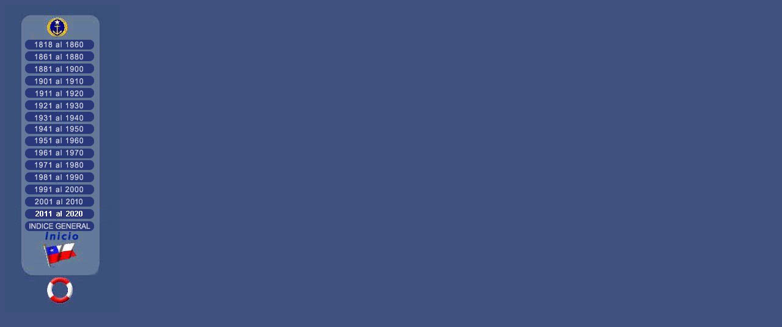

--- FILE ---
content_type: text/html; charset=utf-8
request_url: https://www.caleuche.org/promonew/sidebarpromo.html
body_size: 931
content:
<!doctype html public "-//w3c//dtd html 4.0 transitional//en">
<html>
<head>
   <meta http-equiv="Content-Type" content="text/html; charset=iso-8859-1">
   <meta name="Author" content="default user">
   <meta name="GENERATOR" content="Mozilla/4.79 [en] (Windows NT 5.0; U) [Netscape]">
   <title>sidebarpromo</title>
</head>
<body background="http://www.caleuche.org/promonew/baktiti.jpg" nosave>
<font face="Comic Sans MS"><font color="#CCCCCC"><font face="Comic Sans MS"><font color="#CCCCCC"><font size=-1><img src="sidebarpromo2.jpg" alt="Promo Sidebar 2" width="188" height="503" border="0" usemap="#sidebarpromo"></font></font></font></font></font><font face="Comic Sans MS"><font color="#CCCCCC"><font face="Comic Sans MS"><font color="#CCCCCC"><font size=-1>
<map name="sidebarpromo">
  <area shape="RECT" coords="56,372,133,386" 
href="promociones.html" target="WINDOW" alt="Regresar a la P&aacute;gina de entrada" onMouseOut="window.status=''; return true" onMouseOver="window.status='Regresar a la P&aacute;gina de entrada'; return true">
  <area shape="RECT" coords="40,354,147,369" href="dp15a.html" target="RECIPES" alt="Indice General Alfab&eacute;tico" 
onMouseOut="window.status=''; return true" onMouseOver="window.status='Indice General Alfab&eacute;tico'; 
return true">
  <area shape="RECT" coords="36,336,146,348" 
href="dp16.html" target="RECIPES" alt="Desde el 2001 al 2004" onMouseOut="window.status=''; return true" onMouseOver="window.status='Desde el 2001 al 2004'; return true">
  <area shape="RECT" coords="35,315,145,330" 
href="dp14.html" target="RECIPES" alt="Desde el 2001 al 2004" onMouseOut="window.status=''; return true" onMouseOver="window.status='Desde el 2001 al 2004'; return true">
  <area shape="RECT" coords="33,297,139,310" href="dp13.html" target="RECIPES" alt="Desde 1991 hasta el 2000" 
onMouseOut="window.status=''; return true" onMouseOver="window.status='Desde 
1991 hasta el 2000'; return true">
  <area shape="RECT" coords="34,277,137,289" 
href="dp12.html" target="RECIPES" alt="Desde 1981 hasta el 1990" onMouseOut="window.status=''; return true" onMouseOver="window.status='Desde 1981 hasta el 1990'; return true">
  <area shape="RECT" coords="36,255,137,272" href="dp11.html" target="RECIPES" alt="Desde 1971 hasta el 1980" 
onMouseOut="window.status=''; return true" onMouseOver="window.status='Desde 
1971 hasta el 1980'; return true">
  <area shape="RECT" coords="38,236,142,250" 
href="dp10.html" target="RECIPES" alt="Desde 1961 hasta el 1970" onMouseOut="window.status=''; return true" onMouseOver="window.status='Desde 1961 hasta el 1970'; return true">
  <area shape="RECT" coords="36,216,142,229" href="dp9.html" target="RECIPES" alt="Desde 1951 hasta el 1960"
onMouseOut="window.status=''; return true" onMouseOver="window.status='Desde 
1951 hasta el 1960'; return true">
  <area shape="RECT" coords="37,195,148,211" 
href="dp8.html" target="RECIPES" alt="Desde 1941 hasta el 1950" onMouseOut="window.status=''; return true" onMouseOver="window.status='Desde 1941 hasta el 1950'; return true">
  <area shape="RECT" coords="36,179,144,194" href="dp7.html" target="RECIPES" alt="Desde 1931 hasta el 1940"
 onMouseOut="window.status=''; return true" onMouseOver="window.status='Desde 1931
 hasta el 1940'; return true">
  <area shape="RECT" coords="37,157,145,172" href="dp6.html" target="RECIPES" alt="Desde 1931 hasta el 1940"
 onMouseOut="window.status=''; return true" onMouseOver="window.status='Desde 1931
 hasta el 1940'; return true">
  <area shape="RECT" coords="36,137,142,153" href="dp5.html" target="RECIPES" alt="Desde 1911 hasta el 1920" 
onMouseOut="window.status=''; return true" onMouseOver="window.status='Desde
 1911 hasta el 1920'; return true">
  <area shape="RECT" coords="37,118,144,132" 
href="dp4.html" target="RECIPES" alt="Desde 1901 hasta el 1910" onMouseOut="window.status=''; return true" onMouseOver="window.status='Desde 1901 hasta el 1910'; return true">
  <area shape="RECT" coords="36,98,138,112" href="dp3.html" target="RECIPES" alt="Desde 1881 hasta el 1890" 
onMouseOut="window.status=''; return true" onMouseOver="window.status='Desde 1881 
hasta el 1890'; return true">
  <area shape="RECT" coords="42,75,137,92"
 href="dp2.html" target="RECIPES" alt="Desde 1861 hasta el 1880" onMouseOut="window.status=''; return true" onMouseOver="window.status='Desde 1861 hasta el 1880'; return true">
  <area shape="RECT" coords="40,56,143,71" href="dp1.html" target="RECIPES" alt="Clases desde 1818 hasta el 1959" onMouseOut="window.status=''; return true" onMouseOver="window.status='Clases 
desde 1818 hasta el 1860'; return true">
</map>
</font></font></font></font></font><!--  Beginning of CSIM --><!-- End of CSIM -->
</body>
</html>
